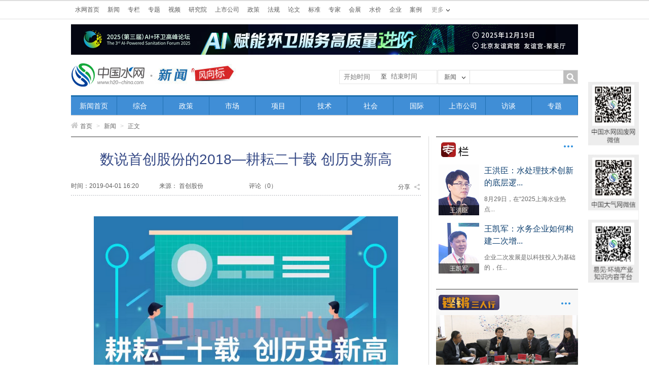

--- FILE ---
content_type: text/html
request_url: https://www.h2o-china.com/news/289772.html
body_size: 11523
content:
<!DOCTYPE HTML>
<html lang="zh-cn">
<head>
    <meta http-equiv="Content-Type" content="text/html; charset=utf-8">
    <!-- 移动端设备宽度适配 -->
    <meta name="viewport" content="width=device-width, initial-scale=1.0,maximum-scale=1, minimum-scale=1">
    <title>数说首创股份的2018—耕耘二十载 创历史新高-中国水网</title>
    <meta name="keywords" content="首创股份 首创股份业绩"/>
    <meta name="description" content="相关阅读：深耕水务近二十载首创股份扶摇直上不断做“加法”"/>
    <link href="https://static.h2o-china.com/css/public.css" rel="stylesheet" type="text/css">
<link href="https://static.h2o-china.com/css/main.css" rel="stylesheet" type="text/css">
<link href="https://static.h2o-china.com/css/txteditor.css" rel="stylesheet" type="text/css">
<link href="https://static.h2o-china.com/css/footer.css" rel="stylesheet" type="text/css">

    <link href="https://static.h2o-china.com/css/news.css" rel="stylesheet" type="text/css">
    <script type="text/javascript" src="https://static.h2o-china.com/js/jquery/1.11.1/jquery.min.js" ></script>    <link href="/css/font-awesome-4.2.0/css/font-awesome.css" rel="stylesheet" />
    <link rel="stylesheet" href="https://static.h2o-china.com/js/artdialogv602/ui-dialog.css">
<script src="https://static.h2o-china.com/js/artdialogv602/dialog-plus.js"></script>    <script src="https://static.h2o-china.com/js/jquery.form.js" type="text/javascript"></script>
    <script src="https://static.h2o-china.com/js/news.comment.js" type="text/javascript"></script>
    <script src="https://res.wx.qq.com/open/js/jweixin-1.0.0.js"></script>
    <script>
            var imgUrl = "https://www.h2o-china.com/news/images/share1.jpg";
            var shareTitle = "数说首创股份的2018—耕耘二十载 创历史新高";
            var descContent = "相关阅读：深耕水务近二十载首创股份扶摇直上不断做“加法”";
    </script>
</head>

<body>
<header id="header2">
    <!-- 通用头部开始 333-->
    <script type="text/javascript" src="https://static.h2o-china.com/js/jquery.cookie.js"></script>

<div id="topNav">
    <div class="topBar">
        <ul class="topColumn">
            <li><a href="/">水网首页</a></li>
            <li><a href="/news/">新闻</a></li>
            <li><a href="/column/index">专栏</a></li>
            <li><a href="/topic/">专题</a></li>
            <li><a href="/video/">视频</a></li>
            <li><a href="/research/">研究院</a></li>
            <li><a href="/ipo/">上市公司</a></li>
            <li><a href="/policy/list">政策</a></li>
            <li><a href="/law/list">法规</a></li>
            <li><a href="/paper/home">论文</a></li>
            <li><a href="/standard/list">标准</a></li>
            <li><a href="/expert/">专家</a></li>
            <li><a href="/show/">会展</a></li>
            <li><a href="/price/">水价</a></li>
            <!-- <li><a href="http://bbs.h2o-china.com" target="_blank">BBS</a></li> -->
            <!--<li><a href="http://shui.tsinghuan.com/shop" target="_blank">企业</a></li>
            <li><a href="http://shui.tsinghuan.com/wiki" target="_blank">案例</a></li>-->

            <li><a href="https://www.qinghuan.com" target="_blank">企业</a></li>
            <li><a href="https://www.qinghuan.com" target="_blank">案例</a></li>
        </ul>
        <div class="moreColumn"><span>更多</span>
            <ul>
                <!--<li><a href="http://shui.tsinghuan.com/product" target="_blank">设备</a></li>
                <li><a href="http://shui.tsinghuan.com/technology" target="_blank">技术</a></li>
                <li><a href="http://shui.tsinghuan.com/zbinfo" target="_blank">招标</a></li>
                <li><a href="https://www.qinghuan.com/job//" target="_blank">人才</a></li>
                <li><a href="http://wn.h2o-china.com/" target="_blank">污泥联盟</a></li>
                <li><a href="http://gs.h2o-china.com/" target="_blank">供水联盟</a></li>-->

                 <li><a href="https://www.qinghuan.com" target="_blank">设备</a></li>
                <li><a href="https://www.qinghuan.com" target="_blank">技术</a></li>
                <li><a href="https://www.qinghuan.com" target="_blank">招标</a></li>
                <li><a href="https://www.qinghuan.com/job/" target="_blank">人才</a></li>
                <li><a href="http://wn.h2o-china.com/" target="_blank">污泥联盟</a></li>
                <li><a href="http://gs.h2o-china.com/" target="_blank">供水联盟</a></li>

            </ul>
        </div>
        <div class="login">

            <script type="text/javascript">
                //document.write('<a href="https://www.qinghuan.com/member/login.php" >登录</a><a href="https://www.qinghuan.com/member/register.php" >注册</a><a href="https://www.qinghuan.com/member/" >会员中心</a>');

            	// wxh 2020-10-26 add
        		//var host = "http://localhost:8000";
            	var host = "https://www.qinghuan.com";
        		var forward = encodeURIComponent(self.location.href);
            	document.write('<scr'+'ipt src="'+host+'/api/sanwang.php?url='+forward+'"></scr'+'ipt>');
            	
                $(document).ready(function () {
                    var model = 'news';
                    var stype = '';
                    var model_text = '';

                    if (model == 'news')
                        model_text = '新闻';
                    else if (model == 'topic')
                        model_text = '专题';
                    else if (model == 'policy')
                        model_text = '政策';
                    else if (model == 'law')
                        model_text = '法规';
                    else if (model == 'standard')
                        model_text = '标准';
                    else if (model == 'paper')
                        model_text = '论文';
                    else if (model == 'expert')
                        model_text = '专家';
                    else if (model == 'research')
                        model_text = '研究';
                    else if (model == 'show')
                        model_text = '会展';
                    else if (model == '企业')
                        model_text = '企业';
                    else if (model == 'video')
                        model_text = '视频';
                    else model_text = '新闻';

                    if (stype == 'author') {
                        model_text = '作者';
                    }

                    $('#fancyshow').text(model_text);

                    $('#fancy').find('a').bind('click', function () {

                        var text = $(this).text();
                        $('#fancyshow').text(text);

                        $('#searchform').attr('action', $(this).attr('title'));

                    });

                    $('#fancy>li>a').each(function (i) {
                        if ($(this).text() == model_text) {
                            $('#searchform').attr('action', $(this).attr('title'));
                        }
                    });

                    
                    $('#submitBtn').bind('click', function () {
                        //
                        if ($('#fancyshow').text() == 'BBS') {
                            var schv = $('#schv').val();
                            var schv = encodeURIComponent(schv);
                            location.href = "http://www.baidu.com/s?ie=gbk&site=1&wd=site%3Abbs.h2o-china.com+" + schv + "&q=" + schv + "&sa=true";
                            return false;
                        }
                        $('#searchform').submit();
                    });

                     $('#msubmitBtn').bind('click', function () {

                            var mschv = $('#mschv').val();
                           
                            var mschv = encodeURIComponent(mschv);
                            if(!mschv){
                                 alert('请输入关键字');
                                 return false;
                                
                            }else{
                               
                                location.href = "https://www.h2o-china.com/news/search?start_time=&end_time=&stype=title&schv=" + mschv;
                                return false;
                                $('#msearchform').submit();
                            }
                            
                    });

                   



                    //$('#js-pagination-location').on('click', function() {
                     $('#js-pagination-location').bind('click', function() {
                        var page = parseInt($('#page-number').val());
                        var lastPage = parseInt($('#page-number').attr('max'));
                        if (page > lastPage) {
                            page = lastPage;
                        }

                        var result = window.location.href.match(/page=(\d+)/);
                        if (result == null) {
                            if (page !== 1) {
                                if (window.location.href.match(/\?/) == null) {
                                    window.location.href = window.location.href + '?page=' + page;
                                } else {
                                    window.location.href = window.location.href + '&page=' + page;
                                }
                            }
                        } else {
                            if (page !== parseInt(result[1])) {
                                window.location.href = window.location.href.replace(/page=(\d+)/, 'page=' + page)
                            }
                        }
                    });

                    // 移动端分页 wxh add
                    //$('#js-pagination-location-mobile').on('click', function() {
                     $('#js-pagination-location-mobile').bind('click', function() {
                        var page = parseInt($('#page-number-mobile').val());
                        var lastPage = parseInt($('#page-number-mobile').attr('max'));
                        if (page > lastPage) {
                            page = lastPage;
                        }

                        var result = window.location.href.match(/page=(\d+)/);
                        if (result == null) {
                            if (page !== 1) {
                                if (window.location.href.match(/\?/) == null) {
                                    window.location.href = window.location.href + '?page=' + page;
                                } else {
                                    window.location.href = window.location.href + '&page=' + page;
                                }
                            }
                        } else {
                            if (page !== parseInt(result[1])) {
                                window.location.href = window.location.href.replace(/page=(\d+)/, 'page=' + page)
                            }
                        }
                    });

                    

                });

            </script>


        </div>

    </div>
</div>


<!-- 这里怎么没法注释 -->

<style>
    #topADExt {
        margin: 10px auto;
        width: 1000px;
    }

</style>
<!--  banner广告start -->
<div id="topADExt">
    <script language="javascript" src="/ggclick?id=195"></script>
</div>


<div id="branding">
    <div class="logo">
                <a href="/"><img src="/images/header/logo2.jpg" alt="中国水网" title="返回水网首页"></a>
                        	<a href="/news/"><img src="/news/images/channel_logo.jpg"></a>
        
    </div>
    <form id="searchform" name="searchform" method="get" action="#" class="ssForm mt20" style="position: relative;">

        <div style="position: absolute;left: -195px;line-height: 25px;width: 191px;border: 1px solid #e5e5e5;height: 26px;margin-top: -1px; ">
            <div>
                <div class="beginsj">
                    <input style="float: left;width: 70px;line-height: 21px;border: 1px solid #fff;margin-left: 5px;outline: none;"
                           onclick="WdatePicker({dateFmt:'yyyy-MM-dd'})" name="start_time" value=""
                           placeholder="开始时间">
                </div>
            </div>
            <div>
                <label style="float: left;">至</label>
                <div class="finishjs">
                    <input style="width: 70px;line-height: 16px;border: 1px solid #fff;margin-left: 5px;outline: none;"
                           onclick="WdatePicker({dateFmt:'yyyy-MM-dd', maxDate: '2025-10-02'})"
                           name="end_time" value="" placeholder="结束时间">
                </div>
            </div>
        </div>


        <div class="ss_nav_boxa"><a id="fancyshow" href="javascript:void(0);" class="a1">新闻</a>
            <ul id="fancy" class="ss_nav_ul">
                <li><a href="javascript:void(0);" title="/news/search">新闻</a></li>
                <li><a href="javascript:void(0);" title="/video/search">视频</a></li>
                <li><a href="javascript:void(0);" title="/policy/search">政策</a></li>
                <li><a href="javascript:void(0);" title="/law/search">法规</a></li>
                <li><a href="javascript:void(0);" title="/standard/search">标准</a></li>
                <li><a href="javascript:void(0);" title="/paper/search">论文</a></li>
                <li><a href="javascript:void(0);" title="/expert/search">专家</a></li>
                <li><a href="javascript:void(0);" title="/research">研究</a></li>
                <li><a href="javascript:void(0);" title="/show/search">会展</a></li>
                <li><a href="javascript:void(0);" title="/topic/list">专题</a></li>
                <li><a href="javascript:void(0);" title="bbs">BBS</a></li>
                <li><a href="javascript:void(0);" title="/news/search" data-type="author">作者</a></li>
            </ul>
            <input id="schtype" name="stype" value="title" type="hidden">
        </div>
        <p class="fl">
            <input id="schv" name="schv" class="ss_nav_text w180" type="text" value="">
        </p>
        <p class="fr">
            <input id="submitBtn" name="submitBtn" class="ss_nav_btn" type="button">
        </p>
    </form>
</div>

<!--<script src="https://static.h2o-china.com/js/datepicker/WdatePicker.js"></script> -->

<script src="https://www.h2o-china.com/js/datepicker/WdatePicker.js"></script>    <!-- 通用头部结束 -->

    <!-- 频道导航开始   -->
    <div id="navb" class="zcNav">
	<ul>
				<li   style="width:9.09%"%><a href="/news">新闻首页</a></li>
				<li   style="width:9.09%"%><a href="/news/list?cid=1">综合</a></li>
				<li   style="width:9.09%"%><a href="/news/list?cid=2">政策</a></li>
				<li   style="width:9.09%"%><a href="/news/list?cid=3">市场</a></li>
				<li   style="width:9.09%"%><a href="/news/list?cid=10">项目</a></li>
				<li   style="width:9.09%"%><a href="/news/list?cid=5">技术</a></li>
				<li   style="width:9.09%"%><a href="/news/list?cid=6">社会</a></li>
				<li   style="width:9.09%"%><a href="/news/list?cid=7">国际</a></li>
				<li   style="width:9.09%"%><a href="/news/list?cid=8">上市公司</a></li>
				<li   style="width:9.09%"%><a href="/news/list?cid=9">访谈</a></li>
				<li   style="width:9.09%"%><a href="/topic">专题</a></li>
			</ul>
</div>  

    <!-- 频道导航结束  -->
    <div id="location"><a href="/"><i class="fa fa-home"></i>首页</a> <span>&gt;</span> <a href="/news">新闻</a>
        <span>&gt;</span> 正文
    </div>
</header>

<!-- 手机端头部开始 -->

    <div class="mHeader">
        <div class="search content">
            <div class="con">
                <div>
                    <div class="seek">
                        <div class="seekLeft">
                            <a href="https://www.h2o-china.com/">
                                <img class="logo" src="./../images/mobile/headerLogo.png">
                            </a>
                        </div>
                        <!-- 右侧搜索框 -->
                        <div class="seekRight">
                            <form id="msearchform" method="get" action="#">
                                    <input class="restrain" id="mschv" type="text" name="mschv" value="" placeholder="请输入关键字">
    
                                    <input type="button" id="msubmitBtn">
                            </form>
                          
                        </div>
                    </div>
                </div>
            </div>
        </div>
    </div>
<!-- 手机端头部结束 -->


<ul class="nav">

        <!--<li><a href="https://www.h2o-china.com/news/list?cid=commend" class="active">要闻</a></li>
        <li><a href="https://www.h2o-china.com/news/list?cid=3">市场</a></li>
        <li><a href="https://www.h2o-china.com/news/list?cid=252">企业</a></li>
        <li><a href="https://www.h2o-china.com/news/list?cid=2">政策</a></li>
        <li><a href="https://www.h2o-china.com/news/list?cid=10">项目</a></li>
        <li><a href="https://www.h2o-china.com/news/list?cid=5">技术</a></li>
        <li><a href="https://www.h2o-china.com/news/list?cid=251">原创</a></li>-->

        <li><a href="https://www.h2o-china.com/news/list?cid=commend"   class="active">要闻</a></li>
        <li><a href="https://www.h2o-china.com/news/list?cid=3"  >市场</a></li>
        <li><a href="https://www.h2o-china.com/news/list?cid=252" >企业</a></li>
        <li><a href="https://www.h2o-china.com/news/list?cid=2" >政策</a></li>
        <li><a href="https://www.h2o-china.com/news/list?cid=10" >项目</a></li>
        <li><a href="https://www.h2o-china.com/news/list?cid=5" >技术</a></li>
        <li><a href="https://www.h2o-china.com/news/list?cid=251" >原创</a></li>
    </ul>



<div class="advertising">
        <!-- 后端调取 -->
        <script language="javascript" src="/ggclick?id=167">
        </script>
       
</div>

<div class="news_main w1000 bc zoom mt5">
    <div class="w690 fl">
        <div class="news_boxa">
            <div class="newscontent_press">
                <h1 class="tc">数说首创股份的2018—耕耘二十载 创历史新高</h1>
                <div class="mt25 newscontent_press_con">
                    <p class="fl">时间：2019-04-01 16:20</p>
                    <p class="fl ml40 newscontent_press_p1">
                        来源：<span> 首创股份</span>                    </p>
                    <p class="fl ml40">
                                            </p>

                    <!-- wzz new -->
                    <!-- <p class="fl ml90"><a href="#joinNum">评论（<em></em>）</a></p> -->
                    <p class="fl ml90"><a href="#joinNum">评论（<em class='comment_num_class'></em>）</a></p>
                    <!-- wzz new -->

                    <div class="share_btn"><span class="fl">分享</span><em class="icons1 fr"></em>
                        <div class="clear"></div>
                        <div class="share" url="https://www.h2o-china.com/news/289772.html"
                             title="数说首创股份的2018—耕耘二十载 创历史新高"></div>
                    </div>

                </div>
                <div class="clear"></div>
            </div>
            <div class="f14 l24 news_content mt25 zoom" id="txtedit"><!--内容部门画中画001-->
                                <p style="text-align:center"><img src="https://imgs.h2o-china.com/news/2019/04/1554108127630595.png" title="1554106903447229.png" alt="1554106903447229.png" width="600" height="579" border="0" vspace="0" style="width: 600px; height: 579px;"/><p style="text-align:center"><img src="https://imgs.h2o-china.com/news/2019/04/1554108127519207.png" title="1554106944234652.png" alt="1554106944234652.png" width="600" height="575" border="0" vspace="0" style="width: 600px; height: 575px;"/><p style="text-align:center"><img src="https://imgs.h2o-china.com/news/2019/04/1554108127413965.png" title="1554106990968575.png" alt="1554106990968575.png" width="600" height="414" border="0" vspace="0" style="width: 600px; height: 414px;"/><p style="text-align:center"><img src="https://imgs.h2o-china.com/news/2019/04/1554108127428963.png" title="1554107017529556.png" alt="1554107017529556.png" width="600" height="498" border="0" vspace="0" style="width: 600px; height: 498px;"/><p style="text-align:center"><img src="https://imgs.h2o-china.com/news/2019/04/1554108127778300.png" title="1554107041357884.png" alt="1554107041357884.png" width="600" height="276" border="0" vspace="0" style="width: 600px; height: 276px;"/><p style="text-align:center"><img src="https://imgs.h2o-china.com/news/2019/04/1554108127466393.png" title="1554107064367921.png" alt="1554107064367921.png" width="600" height="522" border="0" vspace="0" style="width: 600px; height: 522px;"/><p style="text-align:center"><img src="https://imgs.h2o-china.com/news/2019/04/1554108127170179.png" title="1554107086515570.png" alt="1554107086515570.png" width="600" height="277" border="0" vspace="0" style="width: 600px; height: 277px;"/><p style="text-align:center"><img src="https://imgs.h2o-china.com/news/2019/04/1554108127574416.png" title="1554107114313377.png" alt="1554107114313377.png" width="600" height="559" border="0" vspace="0" style="width: 600px; height: 559px;"/><p style="text-align:center"><img src="https://imgs.h2o-china.com/news/2019/04/1554108127533717.png" title="1554107178426369.png" alt="1554107178426369.png" width="600" height="222" border="0" vspace="0" style="width: 600px; height: 222px;"/><p style="text-align:center"><img src="https://imgs.h2o-china.com/news/2019/04/1554108127164138.png" title="1554107231155402.png" alt="1554107231155402.png" width="600" height="237" border="0" vspace="0" style="width: 600px; height: 237px;"/><p style="text-align:center"><img src="https://imgs.h2o-china.com/news/2019/04/1554108127390008.png" title="1554107210940776.png" alt="1554107210940776.png" width="600" height="559" border="0" vspace="0" style="width: 600px; height: 559px;"/><p style="text-align:center"><img src="https://imgs.h2o-china.com/news/2019/04/1554108127830734.png" title="1554107286953036.png" alt="1554107286953036.png" width="600" height="526" border="0" vspace="0" style="width: 600px; height: 526px;"/><p style="text-align:center"><img src="https://imgs.h2o-china.com/news/2019/04/1554108127142330.png" title="1554107304357904.png" alt="1554107304357904.png" width="600" height="280" border="0" vspace="0" style="width: 600px; height: 280px;"/><p><img src="https://imgs.h2o-china.com/news/2019/04/1554108127566992.png" title="1554107337393504.png" alt="1554107337393504.png" width="600" height="553" border="0" vspace="0" style="width: 600px; height: 553px;"/><p style="text-align:center"><img src="https://imgs.h2o-china.com/news/2019/04/1554108127784063.png" title="1554107437219588.png" alt="image.png"/><p style="text-align:center"><img src="https://imgs.h2o-china.com/news/2019/04/1554108127832089.png" title="1554107464930662.png" alt="1554107464930662.png" width="600" height="490" border="0" vspace="0" style="width: 600px; height: 490px;"/><p style="text-align:center"><img src="https://imgs.h2o-china.com/news/2019/04/1554108127112011.png" title="1554107496733059.png" alt="1554107496733059.png" width="600" height="553" border="0" vspace="0" style="width: 600px; height: 553px;"/><p style="text-align:center"><img src="https://imgs.h2o-china.com/news/2019/04/1554108127526854.png" title="1554107526799610.png" alt="1554107526799610.png" width="600" height="474" border="0" vspace="0" style="width: 600px; height: 474px;"/><p style="text-align:center"><img src="https://imgs.h2o-china.com/news/2019/04/1554108127208269.png" title="1554107572392096.png" alt="1554107572392096.png" width="600" height="573" border="0" vspace="0" style="width: 600px; height: 573px;"/><p style="text-align:center"><img src="https://imgs.h2o-china.com/news/2019/04/1554108127214312.png" title="1554107607570029.png" alt="1554107607570029.png" width="600" height="551" border="0" vspace="0" style="width: 600px; height: 551px;"/><p style="text-align:center"><img src="https://imgs.h2o-china.com/news/2019/04/1554108127141108.png" title="1554107630947453.png" alt="1554107630947453.png" width="600" height="602" border="0" vspace="0" style="width: 600px; height: 602px;"/><p style="text-indent: 2em;">相关阅读：<p style="text-indent: 2em;"><a href="http://www.h2o-china.com/news/288478.html" target="_blank">深耕水务近二十载 首创股份扶摇直上不断做“加法”</a><p style="text-indent: 2em;"><a href="http://www.h2o-china.com/news/289344.html" target="_blank">杨斌：首创股份“生态+”战略引领下的卓越运营能力建设实践</a><p style="text-indent: 2em;"><a href="http://www.h2o-china.com/news/289750.html" target="_blank">首创股份2018年净利润同比增长近18% 拟10派0.8元</a>

                <!-- pc端新闻文章分页 -->
                <div class="fany mt20" id="fany">
                                    </div>

                <p class="tr editorPeople">编辑：王媛媛</p>
            </div>

            



            <!-- wzz new -->
            <div>
                <div class="lmpraise ml270" id="newsPraise" onclick="praise(289772)">
                    <div class="lmpraise_nub">
                        <!-- <span>0</span>赞 -->
                        <span id="praiseTotal"></span>赞
                    </div>
                </div>
            </div>

            <div class="mshare mt25" url="https://www.h2o-china.com/news/289772.html" title="分享"
                 desc="数说首创股份的2018—耕耘二十载 创历史新高">

                 <!--
                     <div class="mshare mt25" url="http://office.h2o-china.com/news/289772.html" title="分享"
                      desc="数说首创股份的2018—耕耘二十载 创历史新高">
                 -->
                <ul class="lmshare fr">
                    <li><a href="javascript:void(0)" tag="weixin" title="微信"><img src="images/lmshare_wx.png" alt="微信"></a>
                    </li>
                    <li><a href="javascript:void(0)" tag="qq" title="QQ"><img src="images/lmshare_qq.png" alt="QQ"></a>
                    </li>
                    <li><a href="javascript:void(0)" tag="txwb" title="腾讯微博"><img src="images/lmshare_tw.png"
                                                                                  alt="腾讯微博"></a></li>
                    <li><a href="javascript:void(0)" tag="weibo" title="新浪微博"><img src="images/lmshare_sina.png"
                                                                                   alt="新浪微博"></a></li>
                </ul>
            </div>


            <div>
                <div class="relatednews_title">
                    <h4>相关新闻</h4>
                </div>
                <ul class="f14 l30 relatednews_ul mt22">
                                        <li>
                        <a href="/news/289434.html">首创清源荣获“2018年度水业细分领域领跑及单项能力领跑企业——村镇污水处理运营年度标杆”称号</a>
                        <p class="newsDate">
                        <span>
                              来源：首创清源
                        </span>
                        <span>
                              时间：2019-03-26 10:26
                        </span>
                        </p>
                    </li>
                                        <li>
                        <a href="/news/289344.html">杨斌：首创股份“生态+”战略引领下的卓越运营能力建设实践</a>
                        <p class="newsDate">
                        <span>
                              来源：中国水网
                        </span>
                        <span>
                              时间：2019-03-24 12:04
                        </span>
                        </p>
                    </li>
                                        <li>
                        <a href="/news/288714.html">雄安农村污水垃圾打包项目发布中标候选人公示 谁排在首位？</a>
                        <p class="newsDate">
                        <span>
                              来源：中国水网
                        </span>
                        <span>
                              时间：2019-03-13 09:27
                        </span>
                        </p>
                    </li>
                                        <li>
                        <a href="/news/288478.html">深耕水务近二十载 首创股份扶摇直上不断做“加法”</a>
                        <p class="newsDate">
                        <span>
                              来源：中国水网
                        </span>
                        <span>
                              时间：2019-03-08 09:30
                        </span>
                        </p>
                    </li>
                                        <li>
                        <a href="/news/288017.html">海绵城市怎么干  首创股份立标杆</a>
                        <p class="newsDate">
                        <span>
                              来源：首创股份
                        </span>
                        <span>
                              时间：2019-02-27 14:57
                        </span>
                        </p>
                    </li>
                                        <li>
                        <a href="/news/286826.html">首创股份预中标山东临沂市罗庄区第二污水处理厂改扩建PPP项目</a>
                        <p class="newsDate">
                        <span>
                              来源：中国水网
                        </span>
                        <span>
                              时间：2019-01-25 10:26
                        </span>
                        </p>
                    </li>
                                        <li>
                        <a href="/news/286507.html">首创股份成功发行5亿元超短期融资券</a>
                        <p class="newsDate">
                        <span>
                              来源：中国固废网
                        </span>
                        <span>
                              时间：2019-01-18 09:15
                        </span>
                        </p>
                    </li>
                                        <li>
                        <a href="/news/286493.html">湘西州与北京首创集团签订项目合作协议</a>
                        <p class="newsDate">
                        <span>
                              来源：湘西州政府门户网站
                        </span>
                        <span>
                              时间：2019-01-17 14:04
                        </span>
                        </p>
                    </li>
                                        <li>
                        <a href="/news/286161.html">首创股份：义利并举 获得可持续发展绿色奖</a>
                        <p class="newsDate">
                        <span>
                              来源：首创股份
                        </span>
                        <span>
                              时间：2019-01-10 14:00
                        </span>
                        </p>
                    </li>
                                        <li>
                        <a href="/news/285690.html">首创股份杨斌：稳健发展 创新驱动，迎接PPP新时代</a>
                        <p class="newsDate">
                        <span>
                              来源：首创股份
                        </span>
                        <span>
                              时间：2019-01-02 13:52
                        </span>
                        </p>
                    </li>
                                    </ul>
            </div>

            <!-- wzz new 这原来是一张图片-->
            <!--   <p class="mt20">
                  <img src="images/adderweima.jpg">
              </p> -->

            <div class="newsreview mt25">
                <div class="newsreviewlist mt50">
                	<!-- 全部评论 wxh add -->
                    <p id="comments_all_class"></p>
                    
                    <!--  -->

                    <div id="quoteDemo" class="newsreview_tit" style="display:none;">
                        <form id="quoteForm" action="/news/comment" method="post">
                            <div class="inbox">
                                <textarea class="textarea" name="q_replybody" id="q_replybody"></textarea>
                                <span class="bluetopicon"></span>
                            </div>
                            <div class="author">
                                        <span class="authortit">
                                                                                    </span>
                                <input type="hidden" id="cid" name="cid" value="0"/>
                                <input type="hidden" id="q_newsid" name="q_newsid" value="289772"/>
                                <input type="hidden" name="q_posturl" id="q_postUrl" value="http://office.h2o-china.com/mgr/info/statichtml/generate?total=79001&total_count=34600&pagecurrent=693&start_id=1&end_id=360563&html_id=50&run_time=1759370479"/>
                                <input type="button" name="quoteBtn" id="quoteBtn" class="botton fr mt5 mr10"
                                       value="发布"/>
                            </div>
                        </form>
                    </div>
                </div>
                <div class="newsreview_top">
                    <b>网友评论</b>
                    <span class="fr">
                                <!-- <em id="joinNum"></em>人参与 -->
                                <em id="joinNum"></em>人参与
                                <em>|</em>
                                <!-- <em></em>条评论 -->
                                <em class='comment_num_class'></em>条评论
                            </span>
                </div>
                <div class="newsreview_tit">
                    <form id="replyForm" action="/news/comment" method="post">
                        <div class="inbox">
                            <textarea class="textarea" name="replybody" id="replybody"></textarea>
                        </div>
                        <div class="author">
                                    <span class="authortit">
                                                                                <label class="pl20">
                                            <input type="text" name="vcode" id="vcode" size="6"
                                                   style="vertical-align:middle;"/>
                                            <img id="vcodeimg" src="/mb/verifycode" style="vertical-align:middle;"
                                                 title="点击刷新"/>
                                            <a id="chgcode" href="javascript:void(0)">看不清，换一张</a>
                                        </label>
                                    </span>
                            <input type="hidden" name="posturl" id="postUrl" value="http://office.h2o-china.com/mgr/info/statichtml/generate?total=79001&total_count=34600&pagecurrent=693&start_id=1&end_id=360563&html_id=50&run_time=1759370479"/>
                            <input type="hidden" id="newsid" name="newsid" value="289772"/>
                            <input type="button" name="replyBtn" id="replyBtn" value="发布" class="botton fr mt5 mr10"/>
                        </div>
                    </form>
                </div>
            </div>

            <!-- 19-5-6改 -->
            <p class="copyrightnotice f12 l22 mt50"><span>版权声明：</span>
                凡注明来源为“中国水网/中国固废网/中国大气网“的所有内容，包括但不限于文字、图表、音频视频等，版权均属E20环境平台所有，如有转载，请注明来源和作者。E20环境平台保留责任追究的权利。
                <br><span>媒体合作请联系：李女士 010-88480317</span>
            </p>
        </div>
    </div>
    <div class="w280 fr">
        <div class="rBlock syzl pb10 b-2-g">
            <div class="title">
                <h2><a href="/column"><img src="/images/r_title_img1.jpg" class="mt10"></a></h2>
                <span class="more"><a href="/column">更多</a></span>
                <div class="clear"></div>
            </div>
            <div class="con">
                <ul>
                                        <li class="txtPic mt15">
                        <div class="fl w80 pic">
                            <a href="/column/writer?uid=42" target="_blank">
                                <img src="https://imgs.h2o-china.com/column/2019/06/113_1559541123.jpg">
                                <div class="zlName">王洪臣</div>
                            </a>
                        </div>
                        <div class="fr w180">
                            <em><a href="/column/1897.html" target="_blank" title="王洪臣：水处理技术创新的底层逻辑">王洪臣：水处理技术创新的底层逻...</a></em>
                            <p>8月29日，在“2025上海水业热点...</p>
                        </div>
                        <div class="clear"></div>
                    </li>
                                        <li class="txtPic mt15">
                        <div class="fl w80 pic">
                            <a href="/column/writer?uid=27" target="_blank">
                                <img src="https://imgs.h2o-china.com/column/2015/06/34_1433831743.jpg">
                                <div class="zlName">王凯军</div>
                            </a>
                        </div>
                        <div class="fr w180">
                            <em><a href="/column/1881.html" target="_blank" title="王凯军：水务企业如何构建二次增长曲线">王凯军：水务企业如何构建二次增...</a></em>
                            <p>企业二次发展是以科技投入为基础的，任...</p>
                        </div>
                        <div class="clear"></div>
                    </li>
                                    </ul>
            </div>
        </div>

        <!-- 锵锵三人行 -->
        <div class="news_boxa r_news_boxa pb10 mt20">
            <div class="zoom mt10">
    <p class="fl ml5"><img style="border-radius:5px;" src="/news/images/update/threePeoples.jpg"></p>
    <span class="more fr mr15 mt5"><a href="/topic/list?cid=14">更多</a></span>
</div>
<p class="mt10">
    <a href="/topic/856.html" title="第十五期铿锵三人行 环保税法对环境产业的影响" target="_blank">
        <img src="https://imgs.h2o-china.com/topic/2020/06/113_1592375046.jpg" width="280" height="120">
    </a>
</p>
<div class="news_r_con1 f12 l18 mt15 pl7 pr7">
    <h4><a href="/topic/856.html" target="_blank">第十五期铿锵三人行 环保税法对环境产业的影响</a></h4>
    <p class="mt10">
        <a href="/topic/856.html" target="_blank">2016年12月25日，全国人大常委会通过《环境保护税法》，并将于2018年1月1日起施行。这是我国...</a>
    </p>
</div>        </div>

        <!-- ad -->
        <div class="news_boxa r_news_boxa pt20 mt20"><!--画中画侧边栏-->
            <script language="javascript" src="/ggclick?id=129"></script>
        </div>

        <!-- 热点排行 -->
        <div class="mt30 hot_news">
<div class="zoom" id="hitsort_tab">
  <h3 class="fl">热点</h3>
  <ul class="zoom fl hot_news_tab f14">
    <!-- <li><a href="javascript:void(0);">一日</a></li> -->
    <li><a href="javascript:void(0);">一周</a></li>
    <li><a href="javascript:void(0);">一月</a></li>
    <!-- <li><a href="#">热评</a></li> -->
  </ul>
</div>
<div>
<!-- 每日 -->
<!-- <ul class="f14 l28 hot_news_ul mt15">
  </ul> -->

<ul class="f14 l28 hot_news_ul mt15">
    
  <li>
    <p><a href="/news/360446.html" target="_blank" title="杭州水处理成功中标中东某重大海水淡化项目">杭州水处理成功中标中东某重大海水...</a></p>
  </li>

      
  <li>
    <p><a href="/news/360381.html" target="_blank" title="罗克韦尔自动化与 E20 环境平台联合举办第八次环境产业上市公司资本主题沙龙">罗克韦尔自动化与 E20 环境平...</a></p>
  </li>

      
  <li>
    <p><a href="/news/360336.html" target="_blank" title="杭迎伟已任上海城投党委书记、董事长">杭迎伟已任上海城投党委书记、董事...</a></p>
  </li>

      
  <li>
    <p><a href="/news/360332.html" target="_blank" title="节能国祯：长江环保集团及其一致行动人三峡资本累计减持0.934%股份">节能国祯：长江环保集团及其一致行...</a></p>
  </li>

      
  <li>
    <p><a href="/news/360376.html" target="_blank" title="合续科技顺利通过“云南省省级工业设计中心”认定">合续科技顺利通过“云南省省级工业...</a></p>
  </li>

      
  <li>
    <p><a href="/news/360378.html" target="_blank" title="郑州水务集团有限公司领导一行莅临福建蓝深环保考察交流">郑州水务集团有限公司领导一行莅临...</a></p>
  </li>

    </ul>
<ul class="f14 l28 hot_news_ul mt15">
    <li>
    <p><a href="/news/360446.html" target="_blank" title="杭州水处理成功中标中东某重大海水淡化项目">杭州水处理成功中标中东某重大海水...</a></p>
  </li>
    <li>
    <p><a href="/news/360381.html" target="_blank" title="罗克韦尔自动化与 E20 环境平台联合举办第八次环境产业上市公司资本主题沙龙">罗克韦尔自动化与 E20 环境平...</a></p>
  </li>
    <li>
    <p><a href="/news/360336.html" target="_blank" title="杭迎伟已任上海城投党委书记、董事长">杭迎伟已任上海城投党委书记、董事...</a></p>
  </li>
    <li>
    <p><a href="/news/360332.html" target="_blank" title="节能国祯：长江环保集团及其一致行动人三峡资本累计减持0.934%股份">节能国祯：长江环保集团及其一致行...</a></p>
  </li>
    <li>
    <p><a href="/news/360268.html" target="_blank" title="博汇特：创新科技助您领跑污水处理设施更新新赛道">博汇特：创新科技助您领跑污水处理...</a></p>
  </li>
    <li>
    <p><a href="/news/360376.html" target="_blank" title="合续科技顺利通过“云南省省级工业设计中心”认定">合续科技顺利通过“云南省省级工业...</a></p>
  </li>
  </ul>
</div>
</div>


        <!-- 大江大河广告 -->
        <div style="width: 100%;margin: 10px 0">
                <!-- id调取广告图片 -->
                <script language="javascript" src="/ggclick?id=182">
                </script>
        </div>

        <!-- 热点排行 -->

        <div class="submission mt15 f14">
            <p>010-88480329</p>
            <p class="submission_email"><a href="mailto:news@e20.com.cn">news@e20.com.cn</a></p>
        </div>
    </div>
</div>

<!-- pc端footer -->
<div class="backtop_btn bc"><div class="backtop"><a href="javascript:void(0);"></a></div></div>
<!-- <div class="QRcode_left"><img src="/images/QR_code_left.jpg"></div> -->
<div class="QRcode"><img src="/images/rightCode.png"></div>
<div class="footer mt40">
  <div class="w1000 bc zoom">
    <div class="fl w360 ml10">
      <p class="tc"><a href="http://www.e20.net.cn/"><img src="/images/footer/footer_e20.png" alt="E20环境平台"></a></p>
      <p class=" mt35 footer_logo">
        <a href="https://www.h2o-china.com"><img src="/images/footer/footer_logo1.png" alt="中国水网"></a>
        <a href="https://www.solidwaste.com.cn"><img src="/images/footer/footer_logo2.png" alt="中国固废网"></a>
        <a href="https://www.chndaqi.com"><img src="/images/footer/footer_logo3.png" alt="中国大气网"></a></p>
    </div>
    <div class="fr w620 l24 f12 zoom">
      <p class="footer_p2"><img src="/images/footer/footer_bg1.jpg"></p>
      <p class="footer_p1"><a href="https://www.h2o-china.com/single?id=190" target="_blank">联系我们</a>|<a href="https://www.e20.com.cn/about-lc.html" target="_blank">大事记</a>|<a href="https://www.h2o-china.com/allianceunits" target="_blank">联盟单位</a>|<a href="https://www.h2o-china.com/link/index?sid=1" target="_blank">友情链接</a>|<a href="https://www.h2o-china.com/single?id=6" target="_blank">版权声明</a>|<a href="https://zt.h2o-china.com/meeting/ad_services/" target="_blank">广告服务</a></p>
      <p class="mt10">Copyright © 2000-<script> var myDate=new Date();document.write(myDate.getFullYear());</script> https://www.h2o-china.com All rights reserved. 中国水网 版权所有 </p>
      <p>咨询热线：010-88480403   传真：010-88480301</p>
      <p>E-mail：<a href="mailto:webmaster@e20.com.cn">hjf@e20.com.cn</a> </p>
      <p>本站常年法律顾问：北京市康达律师事务所刘文义律师 <a href="https://beian.miit.gov.cn/" target="_blank">京ICP备10040015号-7</a><span style="margin-left:5px;"><img src="https://www.h2o-china.com/images/gongan.png"></span>京公网安备：11010802035285</p>
    </div>
  </div>
</div>
<script src="/click" ></script>
<script src="https://static.h2o-china.com/js/jquery.gotop.js" type="text/javascript"></script>
<!-- <div style="display:none">
	<script src="https://v1.cnzz.com/stat.php?id=1253501153&web_id=1253501153" language="JavaScript"></script>
</div> -->

<!-- 百度统计测试 -->
<!-- <script>
var _hmt = _hmt || [];
(function() {
  var hm = document.createElement("script");
  hm.src = "https://hm.baidu.com/hm.js?e00731ccbc1d6c46ec1b5ace98c1390e";
  var s = document.getElementsByTagName("script")[0]; 
  s.parentNode.insertBefore(hm, s);
})();
</script> -->

<script src="https://static.h2o-china.com/js/jquery.newsshare.js" type="text/javascript"></script>
<script src="https://static.h2o-china.com/js/jquery.tabs.js" type="text/javascript"></script>
<script type="text/javascript">
$(document).ready(function () 
{
    $(".share").info_share();
	$(".mshare").mshare();
    $("#hitsort_tab").newstabs({"switchingMode":"mouseover"});
});
</script>
<!-- <div style="display:none">
 <script src="https://s4.cnzz.com/stat.php?id=1253507297&web_id=1253507297" language="JavaScript"></script>
</div> -->

<!-- footer -->


<div class="mFooter">
        <p>Copyright © 2000-2020 https://www.h2o-china.com All rights reserved. </p>
        <p>中国水网 版权所有</p>
</div>

<script>
    $(document).ready(function () {
        var content_fanyLength = $("#fany #page").children().length;
        if (content_fanyLength >= 2) {
            $(".content_fany #page .pageRemark").hide();
            $("#fany a").css({"text-align":"center","font-size":"16px","border":"1px solid #ccc"})

            // $(".content_fany #page a").css({"width":"45px"})
        } else {
            $("#fany").hide();
        }

		// 点赞  wxh 2020-10-26 add
        var nid = "289772";
        $.ajax({
            type: "GET",
            url: "/news/view/getCommentPraiseTotal",
            data: {nid:nid},
            dataType: "json",
            success: function(data){
               $('#praiseTotal').text(data.data.zans);
               $('#joinNum').text(data.data.joins);
               $('.comment_num_class').text(data.data.comment_num);
               $('#comments_all_class').html(data.data.comments);
            }
        });
       
        
    })

</script>
<script type="text/javascript" src="/news/hit?id=289772"></script>
<script type="text/javascript" src="https://static.h2o-china.com/news/js/wxshare.js"></script>
</body>
</html>


--- FILE ---
content_type: text/html; charset=UTF-8
request_url: https://www.h2o-china.com/news/wxapi
body_size: -303
content:
{"link":"https:\/\/www.h2o-china.com\/news\/289772.html","appid":"wxffdde32a9d35f61e","timestamp":1768719444,"nonceStr":"82218545","signature":"7043338c7578422425e80c0e5081e637e209f517"}

--- FILE ---
content_type: application/javascript
request_url: https://static.h2o-china.com/js/jquery.newsshare.js
body_size: 2315
content:
(function ($) {
    $.fn.info_share = function (type) {
        var sharebtn = '<ul>';
        sharebtn += '<li><a href="javascript:void(0);" tag="weixin"><span class="icons5"></span>微信</a></li>';
        sharebtn += '<li><a href="javascript:void(0);" tag="weibo"><span class="icons2"></span>新浪微博</a></li>';
        sharebtn += '<li><a href="javascript:void(0);" tag="txwb"><span class="icons3"></span>腾讯微博</a></li>';
        sharebtn += '<li><a href="javascript:void(0);" tag="qq"><span class="icons4"></span>QQ好友</a></li>';
        sharebtn += '</ul>';
        $(this).append(sharebtn);
        $(this).bind("mouseover", function (i) {
            var obj = $(this), url = obj.attr('url'), title = obj.attr('title');
            var id = obj.attr("id");

            $("ul li", obj).each(function (index, el) {
                $(this).click(function (event) {
                    var shareurl = '', tag = $(this).children('a').attr('tag');
                    switch (tag) {
                        case 'weixin':
                            var imgsrc = "https://www.h2o-china.com/qrpng?url=" + BASE64.encoder(url);
                            d = top.dialog(
                                {
                                    id: "share_wx",
                                    quickClose: true,
                                    padding: 5,
                                    content: "<p><img src=\"" + imgsrc + "\" style=\"width:148px;height:148px\"></p><p class=\"pl15 f12\">用微信扫描二维码</p><p class=\"pl15 f12\">分享至好友和朋友圈</p>"
                                });
                            d.show();
                            break;
                        case 'weibo':
                            shareurl += 'http://v.t.sina.com.cn/share/share.php';
                            shareurl += '?url=' + url + '&title=' + title;
                            window.open(shareurl, "target='blank'");
                            break;
                        case 'txwb':
                            shareurl += 'http://v.t.qq.com/share/share.php';
                            shareurl += '?url=' + url + '&title=' + title;
                            window.open(shareurl, "target='blank'");
                            break;
                        case 'qq':
                            shareurl += 'http://connect.qq.com/widget/shareqq/index.html';
                            shareurl += '?url=' + url + '&title=' + title;
                            window.open(shareurl, "target='blank'");
                            break;
                    }

                });
            });
        });
    };
})(jQuery);

(function ($) {
    $.fn.mshare = function (type) {
        var obj = $(this), url = obj.attr('url'), title = obj.attr('desc');
        $("ul li", obj).each(function (index, el) {
            $(this).click(function (event) {
                var shareurl = '', tag = $(this).children('a').attr('tag');
                switch (tag) {
                    case 'weixin':
                        var imgsrc = "https://www.h2o-china.com/qrpng?url=" + BASE64.encoder(url);
                        d = top.dialog(
                            {
                                id: "share_wx",
                                quickClose: true,
                                padding: 5,
                                content: "<p><img src=\"" + imgsrc + "\" style=\"width:148px;height:148px\"></p><p class=\"pl15 f12\">用微信扫描二维码</p><p class=\"pl15 f12\">分享至好友和朋友圈</p>"
                            });
                        d.show();
                        break;
                    case 'weibo':
                        shareurl += 'http://v.t.sina.com.cn/share/share.php';
                        shareurl += '?url=' + url + '&title=' + title;
                        window.open(shareurl, "target='blank'");
                        break;
                    case 'txwb':
                        shareurl += 'http://v.t.qq.com/share/share.php';
                        shareurl += '?url=' + url + '&title=' + title;
                        window.open(shareurl, "target='blank'");
                        break;
                    case 'qq':
                        shareurl += 'http://connect.qq.com/widget/shareqq/index.html';
                        shareurl += '?url=' + url + '&title=' + title;
                        window.open(shareurl, "target='blank'");
                        break;
                }
            });
        });
    };
})(jQuery);

function URLEncode(clearString) {
    var output = '';
    var x = 0;
    clearString = clearString.toString();
    var regex = /(^[a-zA-Z0-9_.]*)/;
    while (x < clearString.length) {
        var match = regex.exec(clearString.substr(x));
        if (match != null && match.length > 1 && match[1] != '') {
            output += match[1];
            x += match[1].length;
        } else {
            if (clearString[x] == ' ')
                output += '+';
            else {
                var charCode = clearString.charCodeAt(x);
                var hexVal = charCode.toString(16);
                output += '%' + (hexVal.length < 2 ? '0' : '') + hexVal.toUpperCase();
            }
            x++;
        }
    }
    return output;
}

(function () {
    var BASE64_MAPPING = [
        'A', 'B', 'C', 'D', 'E', 'F', 'G', 'H',
        'I', 'J', 'K', 'L', 'M', 'N', 'O', 'P',
        'Q', 'R', 'S', 'T', 'U', 'V', 'W', 'X',
        'Y', 'Z', 'a', 'b', 'c', 'd', 'e', 'f',
        'g', 'h', 'i', 'j', 'k', 'l', 'm', 'n',
        'o', 'p', 'q', 'r', 's', 't', 'u', 'v',
        'w', 'x', 'y', 'z', '0', '1', '2', '3',
        '4', '5', '6', '7', '8', '9', '+', '/'
    ];

    /**
     *ascii convert to binary
     */
    var _toBinary = function (ascii) {
        var binary = new Array();
        while (ascii > 0) {
            var b = ascii % 2;
            ascii = Math.floor(ascii / 2);
            binary.push(b);
        }
        /*
        var len = binary.length;
        if(6-len > 0){
          for(var i = 6-len ; i > 0 ; --i){
            binary.push(0);
          }
        }*/
        binary.reverse();
        return binary;
    };

    /**
     *binary convert to decimal
     */
    var _toDecimal = function (binary) {
        var dec = 0;
        var p = 0;
        for (var i = binary.length - 1; i >= 0; --i) {
            var b = binary[i];
            if (b == 1) {
                dec += Math.pow(2, p);
            }
            ++p;
        }
        return dec;
    };

    /**
     *unicode convert to utf-8
     */
    var _toUTF8Binary = function (c, binaryArray) {
        var mustLen = (8 - (c + 1)) + ((c - 1) * 6);
        var fatLen = binaryArray.length;
        var diff = mustLen - fatLen;
        while (--diff >= 0) {
            binaryArray.unshift(0);
        }
        var binary = [];
        var _c = c;
        while (--_c >= 0) {
            binary.push(1);
        }
        binary.push(0);
        var i = 0, len = 8 - (c + 1);
        for (; i < len; ++i) {
            binary.push(binaryArray[i]);
        }

        for (var j = 0; j < c - 1; ++j) {
            binary.push(1);
            binary.push(0);
            var sum = 6;
            while (--sum >= 0) {
                binary.push(binaryArray[i++]);
            }
        }
        return binary;
    };

    var __BASE64 = {
        /**
         *BASE64 Encode
         */
        encoder: function (str) {
            var base64_Index = [];
            var binaryArray = [];
            for (var i = 0, len = str.length; i < len; ++i) {
                var unicode = str.charCodeAt(i);
                var _tmpBinary = _toBinary(unicode);
                if (unicode < 0x80) {
                    var _tmpdiff = 8 - _tmpBinary.length;
                    while (--_tmpdiff >= 0) {
                        _tmpBinary.unshift(0);
                    }
                    binaryArray = binaryArray.concat(_tmpBinary);
                } else if (unicode >= 0x80 && unicode <= 0x7FF) {
                    binaryArray = binaryArray.concat(_toUTF8Binary(2, _tmpBinary));
                } else if (unicode >= 0x800 && unicode <= 0xFFFF) {//UTF-8 3byte
                    binaryArray = binaryArray.concat(_toUTF8Binary(3, _tmpBinary));
                } else if (unicode >= 0x10000 && unicode <= 0x1FFFFF) {//UTF-8 4byte
                    binaryArray = binaryArray.concat(_toUTF8Binary(4, _tmpBinary));
                } else if (unicode >= 0x200000 && unicode <= 0x3FFFFFF) {//UTF-8 5byte
                    binaryArray = binaryArray.concat(_toUTF8Binary(5, _tmpBinary));
                } else if (unicode >= 4000000 && unicode <= 0x7FFFFFFF) {//UTF-8 6byte
                    binaryArray = binaryArray.concat(_toUTF8Binary(6, _tmpBinary));
                }
            }

            var extra_Zero_Count = 0;
            for (var i = 0, len = binaryArray.length; i < len; i += 6) {
                var diff = (i + 6) - len;
                if (diff == 2) {
                    extra_Zero_Count = 2;
                } else if (diff == 4) {
                    extra_Zero_Count = 4;
                }
                //if(extra_Zero_Count > 0){
                //  len += extra_Zero_Count+1;
                //}
                var _tmpExtra_Zero_Count = extra_Zero_Count;
                while (--_tmpExtra_Zero_Count >= 0) {
                    binaryArray.push(0);
                }
                base64_Index.push(_toDecimal(binaryArray.slice(i, i + 6)));
            }

            var base64 = '';
            for (var i = 0, len = base64_Index.length; i < len; ++i) {
                base64 += BASE64_MAPPING[base64_Index[i]];
            }

            for (var i = 0, len = extra_Zero_Count / 2; i < len; ++i) {
                base64 += '=';
            }
            return base64;
        },
        /**
         *BASE64  Decode for UTF-8
         */
        decoder: function (_base64Str) {
            var _len = _base64Str.length;
            var extra_Zero_Count = 0;
            /**
             *计算在进行BASE64编码的时候，补了几个0
             */
            if (_base64Str.charAt(_len - 1) == '=') {
                //alert(_base64Str.charAt(_len-1));
                //alert(_base64Str.charAt(_len-2));
                if (_base64Str.charAt(_len - 2) == '=') {//两个等号说明补了4个0
                    extra_Zero_Count = 4;
                    _base64Str = _base64Str.substring(0, _len - 2);
                } else {//一个等号说明补了2个0
                    extra_Zero_Count = 2;
                    _base64Str = _base64Str.substring(0, _len - 1);
                }
            }

            var binaryArray = [];
            for (var i = 0, len = _base64Str.length; i < len; ++i) {
                var c = _base64Str.charAt(i);
                for (var j = 0, size = BASE64_MAPPING.length; j < size; ++j) {
                    if (c == BASE64_MAPPING[j]) {
                        var _tmp = _toBinary(j);
                        /*不足6位的补0*/
                        var _tmpLen = _tmp.length;
                        if (6 - _tmpLen > 0) {
                            for (var k = 6 - _tmpLen; k > 0; --k) {
                                _tmp.unshift(0);
                            }
                        }
                        binaryArray = binaryArray.concat(_tmp);
                        break;
                    }
                }
            }

            if (extra_Zero_Count > 0) {
                binaryArray = binaryArray.slice(0, binaryArray.length - extra_Zero_Count);
            }

            var unicode = [];
            var unicodeBinary = [];
            for (var i = 0, len = binaryArray.length; i < len;) {
                if (binaryArray[i] == 0) {
                    unicode = unicode.concat(_toDecimal(binaryArray.slice(i, i + 8)));
                    i += 8;
                } else {
                    var sum = 0;
                    while (i < len) {
                        if (binaryArray[i] == 1) {
                            ++sum;
                        } else {
                            break;
                        }
                        ++i;
                    }
                    unicodeBinary = unicodeBinary.concat(binaryArray.slice(i + 1, i + 8 - sum));
                    i += 8 - sum;
                    while (sum > 1) {
                        unicodeBinary = unicodeBinary.concat(binaryArray.slice(i + 2, i + 8));
                        i += 8;
                        --sum;
                    }
                    unicode = unicode.concat(_toDecimal(unicodeBinary));
                    unicodeBinary = [];
                }
            }
            return unicode;
        }
    };

    window.BASE64 = __BASE64;
})();